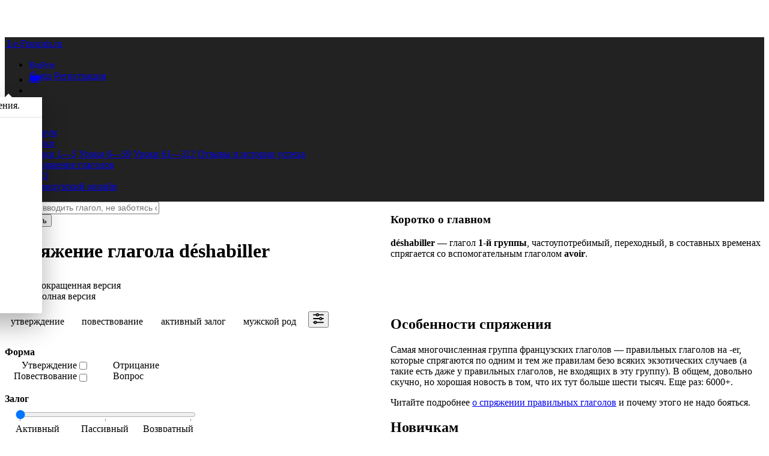

--- FILE ---
content_type: text/html; charset=utf-8
request_url: https://www.le-francais.ru/conjugaison/deshabiller/
body_size: 13582
content:






<!DOCTYPE html>
<!--[if lt IE 7]>      <html class="no-js lt-ie9 lt-ie8 lt-ie7"> <![endif]-->
<!--[if IE 7]>         <html class="no-js lt-ie9 lt-ie8"> <![endif]-->
<!--[if IE 8]>         <html class="no-js lt-ie9"> <![endif]-->
<!--[if gt IE 8]><!-->
<html class="no-js"> <!--<![endif]-->
<head>
    <!-- Google Tag Manager -->
    <script>(function (w, d, s, l, i) {
        w[l] = w[l] || [];
        w[l].push({
            'gtm.start':
                new Date().getTime(), event: 'gtm.js'
        });
        var f = d.getElementsByTagName(s)[0],
            j = d.createElement(s), dl = l != 'dataLayer' ? '&l=' + l : '';
        j.async = true;
        j.src =
            'https://www.googletagmanager.com/gtm.js?id=' + i + dl;
        f.parentNode.insertBefore(j, f);
    })(window, document, 'script', 'dataLayer', 'GTM-WC2Q4XT');</script>
    <!-- End Google Tag Manager -->


    <!-- Google Publisher Tag -->
    <script id="googleTagServicesScript" async="async" src="https://www.googletagservices.com/tag/js/gpt.js"></script>
    <!-- Google AdSense Script -->
    <script async src="https://pagead2.googlesyndication.com/pagead/js/adsbygoogle.js?client=ca-pub-8102560651335796"
     crossorigin="anonymous"></script>
    

    <meta charset="utf-8"/>
    <meta http-equiv="X-UA-Compatible" content="IE=edge"/>
    <title>Спряжение глагола déshabiller во французском языке.</title>

















    <meta name="description" content="Спряжение глагола déshabiller — в самой крутой спрягалке из всех здесь представленных: с озвучанием, комментариями и особенностями спряжения. Вам понравится! :)"/>
    <meta name="viewport" content="width=device-width, initial-scale=1"/>

    <link rel="apple-touch-icon" sizes="180x180" href="/apple-touch-icon.png">
    <link rel="icon" type="image/png" sizes="32x32" href="/favicon-32x32.png">
    <link rel="icon" type="image/png" sizes="194x194" href="/favicon-194x194.png">
    <link rel="icon" type="image/png" sizes="192x192" href="/android-chrome-192x192.png">
    <link rel="icon" type="image/png" sizes="16x16" href="/favicon-16x16.png">
    
    <link rel="manifest" href="/conjugaison/site.webmanifest">

    <link rel="mask-icon" href="/safari-pinned-tab.svg" color="#ed1c24">
    <meta name="msapplication-TileColor" content="#337ab7">
    <meta name="theme-color" content="#337ab7">



	<script src="/static/django_js_reverse/js/reverse.a1cd6ab3d205.js"></script>


    <script src="/static/components/js/jquery.12e87d2f3a4c.js"></script>
    <script src="/static/components/js/moment.57246fb66210.js"></script>
    <script src="/static/components/js/js.cookie.fa93e8894edb.js"></script>
    <script src="/static/js/csrf.min.642f0f7482ca.js"></script>
    <script src="https://cdnjs.cloudflare.com/ajax/libs/popper.js/1.11.0/umd/popper.min.js" integrity="sha384-b/U6ypiBEHpOf/4+1nzFpr53nxSS+GLCkfwBdFNTxtclqqenISfwAzpKaMNFNmj4" crossorigin="anonymous"></script>
    <script src="/static/components/js/bootstrap.1894cda22ea7.js" crossorigin="anonymous"></script>


	<link rel="stylesheet" href="https://cdnjs.cloudflare.com/ajax/libs/animate.css/3.7.0/animate.min.css">
    <link rel="stylesheet" href="/static/components/css/bootstrap.0dcd9a4727b6.css">
    <link rel="stylesheet" type="text/css" href="/static/lib/bootstrap-social/bootstrap-social.min.785e843a307d.css">

    

        <link rel="stylesheet" href="/static/lib/audio/audioplayer.min.9acb54e07fd2.css">

        <!-- Latest compiled and minified CSS -->


	    
	    <link rel="stylesheet" type="text/css" href="/static/css/le_francais.min.b4fcb0cc7410.css">
        <link rel="stylesheet" href="/static/components/css/font-awesome.a853baf94568.css">
	    <link rel="stylesheet" type="text/css" href="/static/lib/footable-bootstrap.v3.1.6/css/footable.bootstrap.min.c8e2730baeb7.css">
    
		
    <link rel="canonical" href="https://www.le-francais.ru/conjugaison/deshabiller/"/>

    

    <style>
        
        /* fluid with one column */
        .indicative.tenses-grid {
            display: grid;
        }
        @media (min-width: 366px){
        /* fluid with two columns */
            .indicative.tenses-grid {
                grid-template-columns: 1fr 1fr;
            }
            .tenses{
                padding-left: 9px !important;
            }
        }
        @media (min-width: 576px) {
            /* 540px */
        
            .indicative.tenses-grid {
                grid-template-columns: 1fr 1fr;
            }
            .indicative .tense-even {justify-self: start}
        
        }
        @media (min-width: 768px) {
            /* 720px */
        
            .indicative.tenses-grid {
                grid-template-columns: 1fr 1fr;
            }
            .indicative .tense-even {justify-self: start}
        
        }
        @media (min-width: 992px) {
            /* 480px */
        
            .indicative.tenses-grid {
                grid-template-columns: 1fr 1fr;
            }
            .indicative .tense-even {justify-self: start}
        

        }
        @media (min-width: 1200px) {
            /* 570px */
        
            .indicative.tenses-grid {
                grid-template-columns: 1fr 1fr;
            }
            .indicative .tense-even {justify-self: start}
        
        }
        
        /* fluid with one column */
        .subjunctive.tenses-grid {
            display: grid;
        }
        @media (min-width: 413px){
        /* fluid with two columns */
            .subjunctive.tenses-grid {
                grid-template-columns: 1fr 1fr;
            }
            .tenses{
                padding-left: 9px !important;
            }
        }
        @media (min-width: 576px) {
            /* 540px */
        
            .subjunctive.tenses-grid {
                grid-template-columns: 1fr 1fr;
            }
            .subjunctive .tense-even {justify-self: start}
        
        }
        @media (min-width: 768px) {
            /* 720px */
        
            .subjunctive.tenses-grid {
                grid-template-columns: 1fr 1fr;
            }
            .subjunctive .tense-even {justify-self: start}
        
        }
        @media (min-width: 992px) {
            /* 480px */
        
            .subjunctive.tenses-grid {
                grid-template-columns: 1fr 1fr;
            }
            .subjunctive .tense-even {justify-self: start}
        

        }
        @media (min-width: 1200px) {
            /* 570px */
        
            .subjunctive.tenses-grid {
                grid-template-columns: 1fr 1fr;
            }
            .subjunctive .tense-even {justify-self: start}
        
        }
        
        /* fluid with one column */
        .conditional.tenses-grid {
            display: grid;
        }
        @media (min-width: 329px){
        /* fluid with two columns */
            .conditional.tenses-grid {
                grid-template-columns: 1fr 1fr;
            }
            .tenses{
                padding-left: 9px !important;
            }
        }
        @media (min-width: 576px) {
            /* 540px */
        
            .conditional.tenses-grid {
                grid-template-columns: 1fr 1fr;
            }
            .conditional .tense-even {justify-self: start}
        
        }
        @media (min-width: 768px) {
            /* 720px */
        
            .conditional.tenses-grid {
                grid-template-columns: 1fr 1fr;
            }
            .conditional .tense-even {justify-self: start}
        
        }
        @media (min-width: 992px) {
            /* 480px */
        
            .conditional.tenses-grid {
                grid-template-columns: 1fr 1fr;
            }
            .conditional .tense-even {justify-self: start}
        

        }
        @media (min-width: 1200px) {
            /* 570px */
        
            .conditional.tenses-grid {
                grid-template-columns: 1fr 1fr;
            }
            .conditional .tense-even {justify-self: start}
        
        }
        
        /* fluid with one column */
        .imperative.tenses-grid {
            display: grid;
        }
        @media (min-width: 242px){
        /* fluid with two columns */
            .imperative.tenses-grid {
                grid-template-columns: 1fr 1fr;
            }
            .tenses{
                padding-left: 9px !important;
            }
        }
        @media (min-width: 576px) {
            /* 540px */
        
            .imperative.tenses-grid {
                grid-template-columns: 1fr 1fr;
            }
            .imperative .tense-even {justify-self: start}
        
        }
        @media (min-width: 768px) {
            /* 720px */
        
            .imperative.tenses-grid {
                grid-template-columns: 1fr 1fr;
            }
            .imperative .tense-even {justify-self: start}
        
        }
        @media (min-width: 992px) {
            /* 480px */
        
            .imperative.tenses-grid {
                grid-template-columns: 1fr 1fr;
            }
            .imperative .tense-even {justify-self: start}
        

        }
        @media (min-width: 1200px) {
            /* 570px */
        
            .imperative.tenses-grid {
                grid-template-columns: 1fr 1fr;
            }
            .imperative .tense-even {justify-self: start}
        
        }
        
        /* fluid with one column */
        .participle.tenses-grid {
            display: grid;
        }
        @media (min-width: 240px){
        /* fluid with two columns */
            .participle.tenses-grid {
                grid-template-columns: 1fr 1fr;
            }
            .tenses{
                padding-left: 9px !important;
            }
        }
        @media (min-width: 576px) {
            /* 540px */
        
            .participle.tenses-grid {
                grid-template-columns: 1fr 1fr;
            }
            .participle .tense-even {justify-self: start}
        
        }
        @media (min-width: 768px) {
            /* 720px */
        
            .participle.tenses-grid {
                grid-template-columns: 1fr 1fr;
            }
            .participle .tense-even {justify-self: start}
        
        }
        @media (min-width: 992px) {
            /* 480px */
        
            .participle.tenses-grid {
                grid-template-columns: 1fr 1fr;
            }
            .participle .tense-even {justify-self: start}
        

        }
        @media (min-width: 1200px) {
            /* 570px */
        
            .participle.tenses-grid {
                grid-template-columns: 1fr 1fr;
            }
            .participle .tense-even {justify-self: start}
        
        }
        
        /* fluid with one column */
        .infinitive.tenses-grid {
            display: grid;
        }
        @media (min-width: 233px){
        /* fluid with two columns */
            .infinitive.tenses-grid {
                grid-template-columns: 1fr 1fr;
            }
            .tenses{
                padding-left: 9px !important;
            }
        }
        @media (min-width: 576px) {
            /* 540px */
        
            .infinitive.tenses-grid {
                grid-template-columns: 1fr 1fr;
            }
            .infinitive .tense-even {justify-self: start}
        
        }
        @media (min-width: 768px) {
            /* 720px */
        
            .infinitive.tenses-grid {
                grid-template-columns: 1fr 1fr;
            }
            .infinitive .tense-even {justify-self: start}
        
        }
        @media (min-width: 992px) {
            /* 480px */
        
            .infinitive.tenses-grid {
                grid-template-columns: 1fr 1fr;
            }
            .infinitive .tense-even {justify-self: start}
        

        }
        @media (min-width: 1200px) {
            /* 570px */
        
            .infinitive.tenses-grid {
                grid-template-columns: 1fr 1fr;
            }
            .infinitive .tense-even {justify-self: start}
        
        }
        
        /* fluid with one column */
        .gerund.tenses-grid {
            display: grid;
        }
        @media (min-width: 265px){
        /* fluid with two columns */
            .gerund.tenses-grid {
                grid-template-columns: 1fr 1fr;
            }
            .tenses{
                padding-left: 9px !important;
            }
        }
        @media (min-width: 576px) {
            /* 540px */
        
            .gerund.tenses-grid {
                grid-template-columns: 1fr 1fr;
            }
            .gerund .tense-even {justify-self: start}
        
        }
        @media (min-width: 768px) {
            /* 720px */
        
            .gerund.tenses-grid {
                grid-template-columns: 1fr 1fr;
            }
            .gerund .tense-even {justify-self: start}
        
        }
        @media (min-width: 992px) {
            /* 480px */
        
            .gerund.tenses-grid {
                grid-template-columns: 1fr 1fr;
            }
            .gerund .tense-even {justify-self: start}
        

        }
        @media (min-width: 1200px) {
            /* 570px */
        
            .gerund.tenses-grid {
                grid-template-columns: 1fr 1fr;
            }
            .gerund .tense-even {justify-self: start}
        
        }
        
    </style>


    
        
    

    
    <link rel="stylesheet" href="/static/lib/jquery-ui-1.12.1.custom/jquery-ui.min.563ea3610db4.css">
    <script src="/static/lib/jquery-ui-1.12.1.custom/jquery-ui.min.56c12ac50d20.js"></script>
    <script src="/static/conjugation/js/conjugation.4e9902974e3e.js"></script>
    <link rel="stylesheet" href="/static/conjugation/css/conjugation.min.14fab6e5645a.css">


    
    
        <script async src="https://securepubads.g.doubleclick.net/tag/js/gpt.js"></script>
        

    <script>
  window.googletag = window.googletag || {cmd: []};
  googletag.cmd.push(function() {
    googletag.defineSlot('/22823653324/conjugations_sidebar_top', [336, 280], 'div-gpt-ad-1672076974904-0').addService(googletag.pubads());
    googletag.pubads().enableSingleRequest();
    googletag.enableServices();
  });
</script>

        

    <script>
  window.googletag = window.googletag || {cmd: []};
  googletag.cmd.push(function() {
    googletag.defineSlot('/22823653324/conjugations_sidebar_top/conjugations_sidebar_middle', [[320, 100], [468, 60]], 'div-gpt-ad-1672077578891-0').addService(googletag.pubads());
    googletag.pubads().enableSingleRequest();
    googletag.enableServices();
  });
</script>

        

    <script>
  window.googletag = window.googletag || {cmd: []};
  googletag.cmd.push(function() {
    googletag.defineSlot('/22823653324/conjugations_sidebar_top/conjugations_table_sidebar_bottom', [300, 600], 'div-gpt-ad-1672078125229-0').addService(googletag.pubads());
    googletag.pubads().enableSingleRequest();
    googletag.enableServices();
  });
</script>

        

    <script>
  window.googletag = window.googletag || {cmd: []};
  googletag.cmd.push(function() {
    googletag.defineSlot('/22823653324/conjugations_sidebar_top/conjugations_mobile_top', [320, 50], 'div-gpt-ad-1672078476818-0').addService(googletag.pubads());
    googletag.pubads().enableSingleRequest();
    googletag.enableServices();
  });
</script>

        

    <script>
  window.googletag = window.googletag || {cmd: []};
  googletag.cmd.push(function() {
    googletag.defineSlot('/22823653324/conjugations_sidebar_top/conjugations_mobile_spoiler', [[250, 250], [320, 50]], 'div-gpt-ad-1672079429820-0').addService(googletag.pubads());
    googletag.pubads().enableSingleRequest();
    googletag.enableServices();
  });
</script>

        

    <script>
  window.googletag = window.googletag || {cmd: []};
  googletag.cmd.push(function() {
    googletag.defineSlot('/22823653324/conjugations_sidebar_top/conjugations_mobile_bottom', [[320, 50], [300, 100], [300, 250]], 'div-gpt-ad-1672079435765-0').addService(googletag.pubads());
    googletag.pubads().enableSingleRequest();
    googletag.enableServices();
  });
</script>

    


    
        <script async type="text/javascript" src="/static/js/le_francais.min.2895b979440a.js"></script>
        <script type="text/javascript" src="/static/random.min.bc9d6a0ba473.js"></script>
    
</head>

<body class="body" data-spy="scroll" data-target="#myScrollspy" data-offset="15">
<!-- Google Tag Manager (noscript) -->
<noscript>
    <iframe src="https://www.googletagmanager.com/ns.html?id=GTM-WC2Q4XT"
            height="0" width="0" style="display:none;visibility:hidden"></iframe>
</noscript>
<!-- End Google Tag Manager (noscript) -->



    
    



<nav class="navbar fixed-top navbar-dark navbar-expand-lg" id="topMenu" style="background-color: #222;">
    <div class="container">

        <a class="navbar-brand" href="/"><span style="font-size: 18px"><i
                class="fa fa-home fa-3" aria-hidden="true"></i></span><span
                class="d-none d-xl-inline">&nbsp;Le-Francais.ru</span></a>

        <div class="d-flex flex-row order-2 order-lg-3">
            <ul class="navbar-nav flex-row" style="align-items: center">
                
                    <li class="nav-item dropdown" style="top: -1px;">
                        <a href="/accounts/login/?next=/conjugaison/deshabiller/"
                           class="nav-link dropdown-toggle px-2 px-lg-2"
                           id="loginDropdown"
                           role="button"
                           data-toggle="dropdown"
                           data-display="static"
                           aria-expanded="false"
                           aria-haspopup="true">
                            <span class="username d-none d-sm-inline">Войти</span><i style="vertical-align: middle"
                                class="fa fa-user d-sm-none"></i>
                            <b class="caret"></b>
                        </a>
                        <div class="dropdown-menu"
                             aria-labelledby="loginDropdown"
                             style="position: absolute">
                            <a class="dropdown-item"
                               href="/accounts/login/?next=/conjugaison/deshabiller/">Login</a>
                            <a class="dropdown-item"
                               href="/accounts/signup/?next=/conjugaison/deshabiller/">Регистрация</a>
                        </div>
                    </li>
                







                <li class="nav-item">
                    <a class="nav-link coffee-icon swg px-2 px-lg-2"
                       href="/payments/?next=/conjugaison/deshabiller/&success_modal=success-payment-modal&fail_modal=fail-payment-modal&s_t=0"
                    >
                        
                            <svg color="9D9D9D" version="1.1" id="Layer_1" xmlns="http://www.w3.org/2000/svg" xmlns:xlink="http://www.w3.org/1999/xlink" x="0px" y="0px"
	 viewBox="0 0 35.2 34.5" style="enable-background:new 0 0 35.2 34.5;" xml:space="preserve">
<style type="text/css">
	.st0{fill:currentColor;}
</style>
<path class="st0" d="M32,33.2c0,0.7-0.6,1.3-1.3,1.3H1.3c-0.7,0-1.3-0.6-1.3-1.3s0.6-1.3,1.3-1.3h29.3C31.4,31.8,32,32.4,32,33.2z
	 M35.1,19.1l-3.2,7.2c-0.2,0.5-0.7,0.8-1.2,0.8l-2,0.1c-1.1,0-2.1,0.3-2.1,0.6c-0.1,0.3-0.1,1.3-0.7,1.9c-0.4,0.4-0.9,0.6-1.4,0.6
	H8.2c-0.6,0-1.1-0.2-1.4-0.6C6.2,29,6,27.3,5.6,26.3L2.8,17c-0.3-1.1-0.6-2.7,0-3.3c0.4-0.4,0.9-0.6,1.4-0.6h23.5
	c0.5,0,1,0.2,1.4,0.6c0.6,0.6,0.6,1.5,0.5,1.6c0,0.1,0.8,0.5,1.8,0.9l2.8,1.1c0.3,0.1,0.6,0.4,0.8,0.7
	C35.2,18.3,35.2,18.7,35.1,19.1z M30.5,18.7c-0.9-0.3-1.8,0.3-2,1.3l-0.6,2.5c-0.3,1.1,0,1.9,0.7,1.9s1.6-0.8,2-1.9l0.7-1.5
	C31.7,20.1,31.4,19,30.5,18.7z M12.6,11.2c0.4-0.4,0.4-1,0.1-1.4c-0.1-0.2-0.6-0.8,0.1-1.7c0.8-1.2,1.5-3.5,1-5.4
	c-0.3-1.2-0.9-2-1.9-2.6c-0.5-0.3-1.1-0.1-1.4,0.4c-0.2,0.5,0,1.1,0.5,1.4c0.4,0.2,0.7,0.7,0.9,1.3c0.3,1.3-0.1,3-0.7,3.8
	c-1.3,1.9-0.5,3.6,0.1,4.2c0.2,0.2,0.5,0.3,0.7,0.3S12.4,11.4,12.6,11.2z M18.9,11.2c0.4-0.4,0.4-1,0.1-1.4
	c-0.1-0.2-0.6-0.8,0.1-1.7c0.8-1.2,1.5-3.5,1-5.4c-0.3-1.2-0.9-2-1.9-2.6c-0.5-0.3-1.1-0.1-1.4,0.4s-0.1,1.1,0.4,1.4
	c0.4,0.2,0.7,0.7,0.9,1.3c0.3,1.3-0.1,3-0.7,3.8c-1.3,1.9-0.5,3.6,0.1,4.2c0.2,0.2,0.5,0.3,0.7,0.3C18.5,11.5,18.7,11.4,18.9,11.2z"
	/>
<text transform="matrix(1 0 0 1 0 49.505)" style="display:none;enable-background:new    ; font-family:'Arial-BoldMT'; font-size:5px;">Created by HLD</text>
<text transform="matrix(1 0 0 1 0 54.505)" style="display:none;enable-background:new    ; font-family:'Arial-BoldMT'; font-size:5px;">from the Noun Project</text>
</svg>

                    </a>
                </li>
                
<li class="nav-item dropdown notify-dropdown float-right" title="Уведомления">
    <a href="#"
       class="nav-link px-2 px-lg-2"
       data-toggle="dropdown"
       role="button"
       aria-haspopup="true"
       aria-expanded="true">
        <i class="fas fa-bell notify-icon"></i>
        <span class="notify-badge" id="notify-badge-nav"
              style="display: none" >0</span>
    </a>
    <div class="dropdown-menu notify-drop" style="position: absolute">
        
<div class="drop-content container">
    
        <div class="col-12  notify-drop-title">
            <a href="/accounts/login?next=">Авторизуйтесь</a>, чтобы увидеть уведомления.
        </div>
    
    <link type="text/css" rel="stylesheet"
          href="/static/notifications/css/notifications.min.aea0cdb757cb.css">
    
</div>

    </div>
</li>

            </ul>

            <button class="navbar-toggler" type="button" data-toggle="collapse"
                    data-target="#navbarNavDropdown"
                    aria-controls="navbarNavDropdown" aria-expanded="false"
                    aria-label="Toggle navigation">
                <span class="navbar-toggler-icon"></span>
            </button>
        </div>


        <div class="collapse navbar-collapse order-3 order-lg-2"
             id="navbarNavDropdown">
            <ul class="navbar-nav">
                <li class="nav-item">
                    <a class="nav-link"
                       href="/forum/">Форум</a>
                </li>
                <li class="nav-item dropdown">
                    <a class="nav-link dropdown-toggle"
                       id="navbarDropdownLessonsLink" role="button"
                       data-toggle="dropdown" aria-haspopup="true"
                       aria-expanded="false" href="#">Уроки</a>
                    <div class="dropdown-menu"
                         aria-labelledby="navbarDropdownLessonsLink">
                        <a class="dropdown-item" href="/lecons/prononciation/">Уроки
                            1—5</a>
                        <a class="dropdown-item" href="/lecons_a1/lecon-6/">Уроки
                            6—59</a>
                        <a class="dropdown-item"
                           href="/lecons_b2/season_1/lecon-61/">Уроки
                            61—312</a>
                        <a class="dropdown-item"
                           href="/reussites/">Отзывы и истории успеха</a>
                    </div>
                </li>
                <li class="nav-item">
                    <a class="nav-link active" href="/conjugaison/">Спряжение
                        глаголов</a>
                </li>
                <li class="nav-item">
                    <a class="nav-link" href="/faq/">FAQ</a>
                </li>
                <li class="nav-item">
                    <a class="nav-link" href="/ecoles-francais/ecoles-review/">Французский
                        онлайн</a>
                </li>
            </ul>
        </div>

    </div></nav>


<div class="_content">
    
	

    <div class="container conj-container pt-3">
        <div class="conj-table">
            <div class="top_mobile">
                


    <!-- /22823653324/conjugations_sidebar_top/conjugations_mobile_top -->
<div id='div-gpt-ad-1672078476818-0' style='min-width: 320px; min-height: 50px;'>
  <script>
    googletag.cmd.push(function() { googletag.display('div-gpt-ad-1672078476818-0'); });
  </script>
</div>



            </div>
            <div class="search_form">
                
<form id="search" action="/conjugaison/search/" method="get">
	<div class="input-group input-group-lg">
		<input onkeyup="return forceLower(this);"
		       placeholder="Начните вводить глагол, не заботясь о диакритике и раскладке"
		       name="q"
		       type="text"
		       id="search-verb"
		       size="30"
		       class="form-control">
		<div class="input-group-append input-group-btn-lg">
			<input name="submit"
			       type="submit"
			       id="search-submit"
			       class="btn btn-outline-primary"
			       value="Спрягнуть">
		</div>
	</div>
</form>

            </div>
            <div class="title">
                <h1>Спряжение глагола <span style="white-space: nowrap"><span class="text-danger text-uppercase">déshabiller</span><a class="link-play-pause" style="cursor: pointer; margin: -2px 0;">&nbsp;<span style="height: 31px" data-toggle="tooltip" data-placement="top" title="Послушать" class="fa play-pause-icon" aria-hidden="true" data-key="deshabiller_infinitive_present_m_False_False_False_False_False_None" data-mood="infinitive" data-tense="present"></span></a></span>
</h1>
            </div>
            <div class="regle_mobile border pt-2 pl-2 pr-2 pb-2 mb-3"
                 style="width: 100%; border-radius:20px; border-color: #337ab74d!important;">
                

            <button type="button" class="btn btn-light d-flex text-body bg-white border-0 pb-0 pt-0 pl-0 pr-0"
                    id="regleShowButton" data-toggle="collapse" style="width: 100%"
                    data-target="#regleContent" aria-expanded="false"
                    aria-controls="regleContent"><span class="h5 mb-0"><span><i
                    style="align-self: center" id="regleShowButtonArrow"
                    class="fa fa-chevron-right"></i></span>&nbsp;<span>Особенности спряжения</span></span></button>


    <div id="regleContent" class="collapse" aria-expanded="false">
        <h3>Коротко о главном</h3>
<p><b>déshabiller</b> — глагол <b>1-й группы</b>, частоупотребимый, переходный, в составных временах спрягается со вспомогательным глаголом <b>avoir</b>.</p>

        <div class="middle_spoiler">
            


    <!-- /22823653324/conjugations_sidebar_top/conjugations_mobile_spoiler -->
<div id='div-gpt-ad-1672079429820-0' style='min-width: 250px; min-height: 50px;'>
  <script>
    googletag.cmd.push(function() { googletag.display('div-gpt-ad-1672079429820-0'); });
  </script>
</div>



        </div>
        <h3>Особенности спряжения</h3>
        <p>Самая многочисленная группа французских глаголов — правильных глаголов на -er, которые спрягаются по одним и тем же правилам безо всяких экзотических случаев (а такие есть даже у правильных глаголов, не входящих в эту группу).  В общем, довольно скучно, но хорошая новость в том, что их тут больше шести тысяч. Еще раз: 6000+.</p><p>Читайте подробнее <a href="/lecons/lecon-2/#conjugaison_des_verbes_réguliers">о спряжении правильных глаголов</a> и почему этого не надо бояться.</p>
        <div class="middle_mobile"></div>
    </div>
    <script>
        let $regleShowButtonArrow = $('#regleShowButtonArrow');
        let $regleContent = $('#regleContent')
        $regleContent.on('show.bs.collapse hide.bs.collapse', function () {
            $regleShowButtonArrow.toggleClass('fa-chevron-right').toggleClass('fa-chevron-down')
        })
    </script>


            </div>
            <div class="tabs">
                <ul class="nav nav-tabs conjugation-tabs mb-0">
                    <li class="nav-item active" id="less_tab">
                        <a style="cursor: pointer"
                           class="nav-link noselect text-dark"
                           onclick="see_less()">Сокращенная версия</a>
                    </li>
                    <li class="nav-item" id="more_tab">
                        <a style="cursor: pointer"
                           class="nav-link noselect text-dark"
                           onclick="see_more()">Полная версия</a>
                    </li>
                </ul>
            </div>

            <div class="switches">
                
                <div id="switchesRow" class="row mb-0 mt-2">
                    <div class="col-12" id="switchesCol">
                        


    <span title="Изменить" data-toggle="collapse" href="#hiddenSwitches"
          class="badge badge-pill badge-primary text-primary bg-white border border-primary mr-lg-2 badge-switches">утверждение</span>
    <span title="Изменить" data-toggle="collapse" href="#hiddenSwitches"
          class="badge badge-pill badge-primary text-primary bg-white border border-primary mr-lg-2 badge-switches">повествование</span>
    <span title="Изменить" data-toggle="collapse" href="#hiddenSwitches"
          class="badge badge-pill badge-primary text-primary bg-white border border-primary mr-lg-2 badge-switches">активный залог</span>
    <span title="Изменить" data-toggle="collapse" href="#hiddenSwitches"
          class="badge badge-pill badge-primary text-primary bg-white border border-primary mr-lg-2 badge-switches">мужской род</span>
<button class="btn btn-sm btn-link ml-0 pr-1 pl-1" id="settingsButton"
        role="button" aria-expanded="true" title="Изменить"
        data-toggle="collapse" href="#hiddenSwitches"><svg id="Layer_1" data-name="Layer 1" xmlns="http://www.w3.org/2000/svg" viewBox="0 0 215 215"><defs><style>.cls-1{fill:gray;}</style></defs><path class="cls-1" d="M203.87,96.41h-21.1a32.12,32.12,0,0,0-60.14,0h-112a10.87,10.87,0,0,0,0,21.73H122.31a32.2,32.2,0,0,0,60.9,0h20.66a10.73,10.73,0,0,0,10.86-10.87A10.86,10.86,0,0,0,203.87,96.41Zm-51.15,22.18A10.69,10.69,0,0,1,142,109.5a11.53,11.53,0,0,0,.3-2.23,11.29,11.29,0,0,0-.18-1.94,10.85,10.85,0,0,1,21.31.69,10.36,10.36,0,0,0-.08,1.25,10.81,10.81,0,0,0,.15,1.73A10.7,10.7,0,0,1,152.72,118.59Z"/><path class="cls-1" d="M10.59,43h47.1a32.23,32.23,0,0,0,60.79,0h85.39a10.72,10.72,0,0,0,10.86-10.86,10.87,10.87,0,0,0-10.86-10.87H118.45A32.3,32.3,0,0,0,88.22,0,32.72,32.72,0,0,0,57.86,21.27H10.59a10.87,10.87,0,0,0,0,21.73ZM88.22,21.5A10.87,10.87,0,0,1,99,30.74a10.74,10.74,0,0,0-.09,1.4,10.47,10.47,0,0,0,.13,1.6,10.88,10.88,0,0,1-10.77,9.49,10.69,10.69,0,0,1-10.67-8.79,10.26,10.26,0,0,0,.26-2.3,11.05,11.05,0,0,0-.21-2.09A10.89,10.89,0,0,1,88.22,21.5Z"/><path class="cls-1" d="M203.87,172H75.64A32.25,32.25,0,0,0,15,172h-4.4A10.54,10.54,0,0,0-.27,182.64,10.86,10.86,0,0,0,10.59,193.5h4.3A32.09,32.09,0,0,0,45.22,215a32.42,32.42,0,0,0,30.53-21.5H203.87a10.54,10.54,0,0,0,10.86-10.64A10.86,10.86,0,0,0,203.87,172ZM45.22,193.73a10.62,10.62,0,0,1-10.53-9.38,10.33,10.33,0,0,0,.12-1.49,10.59,10.59,0,0,0-.12-1.5A10.62,10.62,0,0,1,45.22,172a10.87,10.87,0,0,1,0,21.73Z"/></svg>
</button>

<div class="collapse" id="hiddenSwitches">
    <div class="card card-body card-switches">
        <form action="/conjugaison/deshabiller/" method="post" id="switchesForm">
            <input type='hidden' name='csrfmiddlewaretoken' value='WBclmx2ZveuhNa3RY6vdMjF0muzZOre97lwEKgrV0wNK8NBWQXSbuCIYdM1WU6VL' />

            <div class="switches-name switches-name-form">Форма</div>
            <div class="switches-container">
                <div class="left-labels">
                    <div class="left-label">
                        Утверждение
                    </div>
                    <div class="left-label">
                        Повествование
                    </div>
                </div>
                <div class="input-labels">
                    <div class="custom-control custom-switch verb-switch-container input-label-container">
                        <input type="checkbox" class="custom-control-input"
                               id="id_negative"
                               
                               name="negative"><label
                            class="custom-control-label switch-input-label"
                            for="id_negative"></label>
                    </div>
                    <div class="custom-control custom-switch verb-switch-container input-label-container">
                        <input type="checkbox" class="custom-control-input"
                               id="id_question"
                               
                               name="question"><label
                            class="custom-control-label switch-input-label"
                            for="id_question"></label>
                    </div>
                </div>
                <div class="right-labels">
                    <div class="right-label">
                        Отрицание
                    </div>
                    <div class="right-label">
                        Вопрос
                    </div>
                    <div></div>
                </div>
            </div>

            <div class="voice-range-name">Залог</div>
            <div class="voice-range"><input class="custom-range"
                                            id="id_voice"
                                            value="0"
                                            name="voice"
                                            type="range" min="0" max="2"
                                            step="1" list="num"/>
                <datalist id="num">
                    <option  value="0" label="Активный" style="text-align: left">
                    <option value="1" label="Пассивный"
                            
                            style="text-align: center">
                    <option value="2" label="Возвратный"
                            
                            style="text-align: right">
                </datalist>
            </div>
            <div style="display: none"
                 class="pronoun custom-control custom-checkbox"
                 id="pronounCheckbox">
                <input class="custom-control-input" type="checkbox"
                       id="id_pronoun"
                       name="pronoun"
                        > <label class="custom-control-label"
                                                  id="pronon-label"
                                                  for="id_pronoun">s'en déshabiller</label>
            </div>
            <div class="switches-name">Род</div>
            <div class="switches-container">
                <div class="left-labels">
                    <div class="left-label">
                        Мужской
                    </div>
                </div>
                <div class="input-labels">
                    <div class="custom-control custom-switch input-label-container verb-switch-container">
                        <input type="checkbox" class="custom-control-input"
                               id="id_feminine"
                               
                               name="feminine"><label
                            class="custom-control-label switch-input-label"
                            for="id_feminine"></label>
                    </div>
                </div>
                <div class="right-labels">
                    <div class="right-label">
                        Женский
                    </div>
                </div>
            </div>
            <div class="switches-submit-container">
                <input type="submit" class="btn btn-primary" value="Применить">
            </div>
        </form>
    </div>
</div>

                    </div>
                </div>
            </div>
            <div class="table">
                
                    <div class="row mood_name" id="indicative" data-max-length="">
    <div class="col-12">
        <div><h2>
            Indicatif<a class="anchorjs-link " aria-label="Anchor" data-anchorjs-icon="#" href="#indicative" style="padding-left: 0.375em;"></a> </h2></div>
    </div>
</div>
<div class="row">
    <div class="col-12  pr-0 tenses">
        <div class="tenses-grid indicative">
            <div class="tense block present tense-odd"
                    >
                <div class="tense_name"><h5 style="width: 158px;">PRÉSENT
    <a class="link-play-pause"
                                  style="cursor: pointer; margin: -2px 0;"><span
            style="height: 19px" data-toggle="tooltip"
            data-placement="top" title="Послушать"
            class="fa play-pause-icon" aria-hidden="true"
            data-key="deshabiller_indicative_present_m_False_False_False_False_False_None"
            data-mood="indicative"
            data-tense="present"></span></a></h5></div>
<p class="person" style="width: 158px;">
    <span data-length="13" class="part_0">je </span><r class="tab-content"><r class="tab-pane fade show active form0">déshabill<b>e</b></r></r><br>

    <span data-length="14" class="part_0">tu </span><r class="tab-content"><r class="tab-pane fade show active form0">déshabill<b>es</b></r></r><br>

    <span data-length="13" class="part_0">il </span><r class="tab-content"><r class="tab-pane fade show active form0">déshabill<b>e</b></r></r><br>

    <span data-length="17" class="part_0">nous </span><r class="tab-content"><r class="tab-pane fade show active form0">déshabill<b>ons</b></r></r><br>

    <span data-length="16" class="part_0">vous </span><r class="tab-content"><r class="tab-pane fade show active form0">déshabill<b>ez</b></r></r><br>

    <span data-length="16" class="part_0">ils </span><r class="tab-content"><r class="tab-pane fade show active form0">déshabill<b>ent</b></r></r><br>
</p>
</div>
        
            <div class="tense block composé-past tense-even"
                    >
                <div class="tense_name"><h5 style="width: 199px;">PASSÉ COMPOSÉ
    <a class="link-play-pause"
                                  style="cursor: pointer; margin: -2px 0;"><span
            style="height: 19px" data-toggle="tooltip"
            data-placement="top" title="Послушать"
            class="fa play-pause-icon" aria-hidden="true"
            data-key="deshabiller_indicative_composé-past_m_False_False_False_False_False_None"
            data-mood="indicative"
            data-tense="composé-past"></span></a></h5></div>
<p class="person" style="width: 199px;">
    <span data-length="15" class="part_0">j'ai </span><r class="tab-content"><r class="tab-pane fade show active form0">déshabill<b>é</b></r></r><br>

    <span data-length="16" class="part_0">tu as </span><r class="tab-content"><r class="tab-pane fade show active form0">déshabill<b>é</b></r></r><br>

    <span data-length="15" class="part_0">il a </span><r class="tab-content"><r class="tab-pane fade show active form0">déshabill<b>é</b></r></r><br>

    <span data-length="21" class="part_0">nous avons </span><r class="tab-content"><r class="tab-pane fade show active form0">déshabill<b>é</b></r></r><br>

    <span data-length="20" class="part_0">vous avez </span><r class="tab-content"><r class="tab-pane fade show active form0">déshabill<b>é</b></r></r><br>

    <span data-length="18" class="part_0">ils ont </span><r class="tab-content"><r class="tab-pane fade show active form0">déshabill<b>é</b></r></r><br>
</p>
</div>
        
            <div class="tense block imperfect tense-odd"
                    >
                <div class="tense_name"><h5 style="width: 158px;">IMPARFAIT
    <a class="link-play-pause"
                                  style="cursor: pointer; margin: -2px 0;"><span
            style="height: 19px" data-toggle="tooltip"
            data-placement="top" title="Послушать"
            class="fa play-pause-icon" aria-hidden="true"
            data-key="deshabiller_indicative_imperfect_m_False_False_False_False_False_None"
            data-mood="indicative"
            data-tense="imperfect"></span></a></h5></div>
<p class="person" style="width: 158px;">
    <span data-length="15" class="part_0">je </span><r class="tab-content"><r class="tab-pane fade show active form0">déshabill<b>ais</b></r></r><br>

    <span data-length="15" class="part_0">tu </span><r class="tab-content"><r class="tab-pane fade show active form0">déshabill<b>ais</b></r></r><br>

    <span data-length="15" class="part_0">il </span><r class="tab-content"><r class="tab-pane fade show active form0">déshabill<b>ait</b></r></r><br>

    <span data-length="18" class="part_0">nous </span><r class="tab-content"><r class="tab-pane fade show active form0">déshabill<b>ions</b></r></r><br>

    <span data-length="17" class="part_0">vous </span><r class="tab-content"><r class="tab-pane fade show active form0">déshabill<b>iez</b></r></r><br>

    <span data-length="18" class="part_0">ils </span><r class="tab-content"><r class="tab-pane fade show active form0">déshabill<b>aient</b></r></r><br>
</p>
</div>
        
            <div class="tense block pluperfect tense-even"
                    >
                <div class="tense_name"><h5 style="width: 199px;">PLUS QUE PARFAIT
    <a class="link-play-pause"
                                  style="cursor: pointer; margin: -2px 0;"><span
            style="height: 19px" data-toggle="tooltip"
            data-placement="top" title="Послушать"
            class="fa play-pause-icon" aria-hidden="true"
            data-key="deshabiller_indicative_pluperfect_m_False_False_False_False_False_None"
            data-mood="indicative"
            data-tense="pluperfect"></span></a></h5></div>
<p class="person" style="width: 199px;">
    <span data-length="18" class="part_0">j'avais </span><r class="tab-content"><r class="tab-pane fade show active form0">déshabill<b>é</b></r></r><br>

    <span data-length="19" class="part_0">tu avais </span><r class="tab-content"><r class="tab-pane fade show active form0">déshabill<b>é</b></r></r><br>

    <span data-length="19" class="part_0">il avait </span><r class="tab-content"><r class="tab-pane fade show active form0">déshabill<b>é</b></r></r><br>

    <span data-length="22" class="part_0">nous avions </span><r class="tab-content"><r class="tab-pane fade show active form0">déshabill<b>é</b></r></r><br>

    <span data-length="21" class="part_0">vous aviez </span><r class="tab-content"><r class="tab-pane fade show active form0">déshabill<b>é</b></r></r><br>

    <span data-length="22" class="part_0">ils avaient </span><r class="tab-content"><r class="tab-pane fade show active form0">déshabill<b>é</b></r></r><br>
</p>
</div>
        
            <div class="tense block in_short_list simple-past tense-odd"
                    
                 style="display: none">
                <div class="tense_name"><h5 style="width: 158px;">PASSÉ SIMPLE
    <a class="link-play-pause"
                                  style="cursor: pointer; margin: -2px 0;"><span
            style="height: 19px" data-toggle="tooltip"
            data-placement="top" title="Послушать"
            class="fa play-pause-icon" aria-hidden="true"
            data-key="deshabiller_indicative_simple-past_m_False_False_False_False_False_None"
            data-mood="indicative"
            data-tense="simple-past"></span></a></h5></div>
<p class="person" style="width: 158px;">
    <span data-length="14" class="part_0">je </span><r class="tab-content"><r class="tab-pane fade show active form0">déshabill<b>ai</b></r></r><br>

    <span data-length="14" class="part_0">tu </span><r class="tab-content"><r class="tab-pane fade show active form0">déshabill<b>as</b></r></r><br>

    <span data-length="13" class="part_0">il </span><r class="tab-content"><r class="tab-pane fade show active form0">déshabill<b>a</b></r></r><br>

    <span data-length="18" class="part_0">nous </span><r class="tab-content"><r class="tab-pane fade show active form0">déshabill<b>âmes</b></r></r><br>

    <span data-length="18" class="part_0">vous </span><r class="tab-content"><r class="tab-pane fade show active form0">déshabill<b>âtes</b></r></r><br>

    <span data-length="18" class="part_0">ils </span><r class="tab-content"><r class="tab-pane fade show active form0">déshabill<b>èrent</b></r></r><br>
</p>
</div>
        
            <div class="tense block in_short_list antérieur-past tense-even"
                    
                 style="display: none">
                <div class="tense_name"><h5 style="width: 199px;">PASSÉ ANTÉRIEUR
    <a class="link-play-pause"
                                  style="cursor: pointer; margin: -2px 0;"><span
            style="height: 19px" data-toggle="tooltip"
            data-placement="top" title="Послушать"
            class="fa play-pause-icon" aria-hidden="true"
            data-key="deshabiller_indicative_antérieur-past_m_False_False_False_False_False_None"
            data-mood="indicative"
            data-tense="antérieur-past"></span></a></h5></div>
<p class="person" style="width: 199px;">
    <span data-length="16" class="part_0">j'eus </span><r class="tab-content"><r class="tab-pane fade show active form0">déshabill<b>é</b></r></r><br>

    <span data-length="17" class="part_0">tu eus </span><r class="tab-content"><r class="tab-pane fade show active form0">déshabill<b>é</b></r></r><br>

    <span data-length="17" class="part_0">il eut </span><r class="tab-content"><r class="tab-pane fade show active form0">déshabill<b>é</b></r></r><br>

    <span data-length="21" class="part_0">nous eûmes </span><r class="tab-content"><r class="tab-pane fade show active form0">déshabill<b>é</b></r></r><br>

    <span data-length="21" class="part_0">vous eûtes </span><r class="tab-content"><r class="tab-pane fade show active form0">déshabill<b>é</b></r></r><br>

    <span data-length="21" class="part_0">ils eurent </span><r class="tab-content"><r class="tab-pane fade show active form0">déshabill<b>é</b></r></r><br>
</p>
</div>
        
            <div class="tense block future tense-odd"
                    >
                <div class="tense_name"><h5 style="width: 158px;">FUTUR SIMPLE
    <a class="link-play-pause"
                                  style="cursor: pointer; margin: -2px 0;"><span
            style="height: 19px" data-toggle="tooltip"
            data-placement="top" title="Послушать"
            class="fa play-pause-icon" aria-hidden="true"
            data-key="deshabiller_indicative_future_m_False_False_False_False_False_None"
            data-mood="indicative"
            data-tense="future"></span></a></h5></div>
<p class="person" style="width: 158px;">
    <span data-length="16" class="part_0">je </span><r class="tab-content"><r class="tab-pane fade show active form0">déshabiller<b>ai</b></r></r><br>

    <span data-length="16" class="part_0">tu </span><r class="tab-content"><r class="tab-pane fade show active form0">déshabiller<b>as</b></r></r><br>

    <span data-length="15" class="part_0">il </span><r class="tab-content"><r class="tab-pane fade show active form0">déshabiller<b>a</b></r></r><br>

    <span data-length="19" class="part_0">nous </span><r class="tab-content"><r class="tab-pane fade show active form0">déshabiller<b>ons</b></r></r><br>

    <span data-length="18" class="part_0">vous </span><r class="tab-content"><r class="tab-pane fade show active form0">déshabiller<b>ez</b></r></r><br>

    <span data-length="18" class="part_0">ils </span><r class="tab-content"><r class="tab-pane fade show active form0">déshabiller<b>ont</b></r></r><br>
</p>
</div>
        
            <div class="tense block antérieur-future tense-even"
                    >
                <div class="tense_name"><h5 style="width: 199px;">FUTUR ANTÉRIEUR
    <a class="link-play-pause"
                                  style="cursor: pointer; margin: -2px 0;"><span
            style="height: 19px" data-toggle="tooltip"
            data-placement="top" title="Послушать"
            class="fa play-pause-icon" aria-hidden="true"
            data-key="deshabiller_indicative_antérieur-future_m_False_False_False_False_False_None"
            data-mood="indicative"
            data-tense="antérieur-future"></span></a></h5></div>
<p class="person" style="width: 199px;">
    <span data-length="18" class="part_0">j'aurai </span><r class="tab-content"><r class="tab-pane fade show active form0">déshabill<b>é</b></r></r><br>

    <span data-length="19" class="part_0">tu auras </span><r class="tab-content"><r class="tab-pane fade show active form0">déshabill<b>é</b></r></r><br>

    <span data-length="18" class="part_0">il aura </span><r class="tab-content"><r class="tab-pane fade show active form0">déshabill<b>é</b></r></r><br>

    <span data-length="22" class="part_0">nous aurons </span><r class="tab-content"><r class="tab-pane fade show active form0">déshabill<b>é</b></r></r><br>

    <span data-length="21" class="part_0">vous aurez </span><r class="tab-content"><r class="tab-pane fade show active form0">déshabill<b>é</b></r></r><br>

    <span data-length="21" class="part_0">ils auront </span><r class="tab-content"><r class="tab-pane fade show active form0">déshabill<b>é</b></r></r><br>
</p>
</div>
        </div>
    </div>
</div>

                
                    <div class="row mood_name" id="subjunctive" data-max-length="">
    <div class="col-12">
        <div><h2>
            <a title="Что такое Subjonctif — самое доступное объяснение в Рунете"
               href="/oh-la-la/subjonctif/?utm_campaign=conjugeur&utm_medium=button&utm_source=subjonctif">Subjonctif</a><a class="anchorjs-link " aria-label="Anchor" data-anchorjs-icon="#" href="#subjunctive" style="padding-left: 0.375em;"></a> </h2></div>
    </div>
</div>
<div class="row">
    <div class="col-12  pr-0 tenses">
        <div class="tenses-grid subjunctive">
            <div class="tense block present tense-odd"
                    >
                <div class="tense_name"><h5 style="width: 191px;">PRÉSENT
    <a class="link-play-pause"
                                  style="cursor: pointer; margin: -2px 0;"><span
            style="height: 19px" data-toggle="tooltip"
            data-placement="top" title="Послушать"
            class="fa play-pause-icon" aria-hidden="true"
            data-key="deshabiller_subjunctive_present_m_False_False_False_False_False_None"
            data-mood="subjunctive"
            data-tense="present"></span></a></h5></div>
<p class="person" style="width: 191px;">
    <span data-length="17" class="part_0">que je </span><r class="tab-content"><r class="tab-pane fade show active form0">déshabill<b>e</b></r></r><br>

    <span data-length="18" class="part_0">que tu </span><r class="tab-content"><r class="tab-pane fade show active form0">déshabill<b>es</b></r></r><br>

    <span data-length="16" class="part_0">qu'il </span><r class="tab-content"><r class="tab-pane fade show active form0">déshabill<b>e</b></r></r><br>

    <span data-length="22" class="part_0">que nous </span><r class="tab-content"><r class="tab-pane fade show active form0">déshabill<b>ions</b></r></r><br>

    <span data-length="21" class="part_0">que vous </span><r class="tab-content"><r class="tab-pane fade show active form0">déshabill<b>iez</b></r></r><br>

    <span data-length="19" class="part_0">qu'ils </span><r class="tab-content"><r class="tab-pane fade show active form0">déshabill<b>ent</b></r></r><br>
</p>
</div>
        
            <div class="tense block past tense-even"
                    >
                <div class="tense_name"><h5 style="width: 213px;">PASSÉ
    <a class="link-play-pause"
                                  style="cursor: pointer; margin: -2px 0;"><span
            style="height: 19px" data-toggle="tooltip"
            data-placement="top" title="Послушать"
            class="fa play-pause-icon" aria-hidden="true"
            data-key="deshabiller_subjunctive_past_m_False_False_False_False_False_None"
            data-mood="subjunctive"
            data-tense="past"></span></a></h5></div>
<p class="person" style="width: 213px;">
    <span data-length="20" class="part_0">que j'aie </span><r class="tab-content"><r class="tab-pane fade show active form0">déshabill<b>é</b></r></r><br>

    <span data-length="22" class="part_0">que tu aies </span><r class="tab-content"><r class="tab-pane fade show active form0">déshabill<b>é</b></r></r><br>

    <span data-length="20" class="part_0">qu'il ait </span><r class="tab-content"><r class="tab-pane fade show active form0">déshabill<b>é</b></r></r><br>

    <span data-length="25" class="part_0">que nous ayons </span><r class="tab-content"><r class="tab-pane fade show active form0">déshabill<b>é</b></r></r><br>

    <span data-length="24" class="part_0">que vous ayez </span><r class="tab-content"><r class="tab-pane fade show active form0">déshabill<b>é</b></r></r><br>

    <span data-length="23" class="part_0">qu'ils aient </span><r class="tab-content"><r class="tab-pane fade show active form0">déshabill<b>é</b></r></r><br>
</p>
</div>
        
            <div class="tense block in_short_list imperfect tense-odd"
                    
                 style="display: none">
                <div class="tense_name"><h5 style="width: 191px;">IMPARFAIT
    <a class="link-play-pause"
                                  style="cursor: pointer; margin: -2px 0;"><span
            style="height: 19px" data-toggle="tooltip"
            data-placement="top" title="Послушать"
            class="fa play-pause-icon" aria-hidden="true"
            data-key="deshabiller_subjunctive_imperfect_m_False_False_False_False_False_None"
            data-mood="subjunctive"
            data-tense="imperfect"></span></a></h5></div>
<p class="person" style="width: 191px;">
    <span data-length="20" class="part_0">que je </span><r class="tab-content"><r class="tab-pane fade show active form0">déshabillas<b>se</b></r></r><br>

    <span data-length="21" class="part_0">que tu </span><r class="tab-content"><r class="tab-pane fade show active form0">déshabillas<b>ses</b></r></r><br>

    <span data-length="17" class="part_0">qu'il </span><r class="tab-content"><r class="tab-pane fade show active form0">déshabillâ<b>t</b></r></r><br>

    <span data-length="25" class="part_0">que nous </span><r class="tab-content"><r class="tab-pane fade show active form0">déshabillas<b>sions</b></r></r><br>

    <span data-length="24" class="part_0">que vous </span><r class="tab-content"><r class="tab-pane fade show active form0">déshabillas<b>siez</b></r></r><br>

    <span data-length="22" class="part_0">qu'ils </span><r class="tab-content"><r class="tab-pane fade show active form0">déshabillas<b>sent</b></r></r><br>
</p>
</div>
        
            <div class="tense block in_short_list pluperfect tense-even"
                    
                 style="display: none">
                <div class="tense_name"><h5 style="width: 213px;">PLUS QUE PARFAIT
    <a class="link-play-pause"
                                  style="cursor: pointer; margin: -2px 0;"><span
            style="height: 19px" data-toggle="tooltip"
            data-placement="top" title="Послушать"
            class="fa play-pause-icon" aria-hidden="true"
            data-key="deshabiller_subjunctive_pluperfect_m_False_False_False_False_False_None"
            data-mood="subjunctive"
            data-tense="pluperfect"></span></a></h5></div>
<p class="person" style="width: 213px;">
    <span data-length="22" class="part_0">que j'eusse </span><r class="tab-content"><r class="tab-pane fade show active form0">déshabill<b>é</b></r></r><br>

    <span data-length="24" class="part_0">que tu eusses </span><r class="tab-content"><r class="tab-pane fade show active form0">déshabill<b>é</b></r></r><br>

    <span data-length="20" class="part_0">qu'il eût </span><r class="tab-content"><r class="tab-pane fade show active form0">déshabill<b>é</b></r></r><br>

    <span data-length="28" class="part_0">que nous eussions </span><r class="tab-content"><r class="tab-pane fade show active form0">déshabill<b>é</b></r></r><br>

    <span data-length="27" class="part_0">que vous eussiez </span><r class="tab-content"><r class="tab-pane fade show active form0">déshabill<b>é</b></r></r><br>

    <span data-length="25" class="part_0">qu'ils eussent </span><r class="tab-content"><r class="tab-pane fade show active form0">déshabill<b>é</b></r></r><br>
</p>
</div>
        </div>
    </div>
</div>

                
                    <div class="row mood_name" id="conditional" data-max-length="">
    <div class="col-12">
        <div><h2>
            Conditionnel<a class="anchorjs-link " aria-label="Anchor" data-anchorjs-icon="#" href="#conditional" style="padding-left: 0.375em;"></a> </h2></div>
    </div>
</div>
<div class="row">
    <div class="col-12  pr-0 tenses">
        <div class="tenses-grid conditional">
            <div class="tense block present tense-odd"
                    >
                <div class="tense_name"><h5 style="width: 149px;">PRÉSENT
    <a class="link-play-pause"
                                  style="cursor: pointer; margin: -2px 0;"><span
            style="height: 19px" data-toggle="tooltip"
            data-placement="top" title="Послушать"
            class="fa play-pause-icon" aria-hidden="true"
            data-key="deshabiller_conditional_present_m_False_False_False_False_False_None"
            data-mood="conditional"
            data-tense="present"></span></a></h5></div>
<p class="person" style="width: 149px;">
    <span data-length="17" class="part_0">je </span><r class="tab-content"><r class="tab-pane fade show active form0">déshabiller<b>ais</b></r></r><br>

    <span data-length="17" class="part_0">tu </span><r class="tab-content"><r class="tab-pane fade show active form0">déshabiller<b>ais</b></r></r><br>

    <span data-length="17" class="part_0">il </span><r class="tab-content"><r class="tab-pane fade show active form0">déshabiller<b>ait</b></r></r><br>

    <span data-length="20" class="part_0">nous </span><r class="tab-content"><r class="tab-pane fade show active form0">déshabiller<b>ions</b></r></r><br>

    <span data-length="19" class="part_0">vous </span><r class="tab-content"><r class="tab-pane fade show active form0">déshabiller<b>iez</b></r></r><br>

    <span data-length="20" class="part_0">ils </span><r class="tab-content"><r class="tab-pane fade show active form0">déshabiller<b>aient</b></r></r><br>
</p>
</div>
        
            <div class="tense block past-first tense-even"
                    >
                <div class="tense_name"><h5 style="width: 171px;">PASSÉ
    <a class="link-play-pause"
                                  style="cursor: pointer; margin: -2px 0;"><span
            style="height: 19px" data-toggle="tooltip"
            data-placement="top" title="Послушать"
            class="fa play-pause-icon" aria-hidden="true"
            data-key="deshabiller_conditional_past-first_m_False_False_False_False_False_None"
            data-mood="conditional"
            data-tense="past-first"></span></a></h5></div>
<p class="person" style="width: 171px;">
    <span data-length="19" class="part_0">j'aurais </span><r class="tab-content"><r class="tab-pane fade show active form0">déshabill<b>é</b></r></r><br>

    <span data-length="20" class="part_0">tu aurais </span><r class="tab-content"><r class="tab-pane fade show active form0">déshabill<b>é</b></r></r><br>

    <span data-length="20" class="part_0">il aurait </span><r class="tab-content"><r class="tab-pane fade show active form0">déshabill<b>é</b></r></r><br>

    <span data-length="23" class="part_0">nous aurions </span><r class="tab-content"><r class="tab-pane fade show active form0">déshabill<b>é</b></r></r><br>

    <span data-length="22" class="part_0">vous auriez </span><r class="tab-content"><r class="tab-pane fade show active form0">déshabill<b>é</b></r></r><br>

    <span data-length="23" class="part_0">ils auraient </span><r class="tab-content"><r class="tab-pane fade show active form0">déshabill<b>é</b></r></r><br>
</p>
</div>
        </div>
    </div>
</div>

                
                    <div class="row mood_name" id="imperative" data-max-length="">
    <div class="col-12">
        <div><h2>
            Impératif<a class="anchorjs-link " aria-label="Anchor" data-anchorjs-icon="#" href="#imperative" style="padding-left: 0.375em;"></a> </h2></div>
    </div>
</div>
<div class="row">
    <div class="col-12  pr-0 tenses">
        <div class="tenses-grid imperative">
            <div class="tense block present tense-odd"
                    >
                <div class="tense_name"><h5 style="width: 110px;">PRÉSENT
    <a class="link-play-pause"
                                  style="cursor: pointer; margin: -2px 0;"><span
            style="height: 19px" data-toggle="tooltip"
            data-placement="top" title="Послушать"
            class="fa play-pause-icon" aria-hidden="true"
            data-key="deshabiller_imperative_present_m_False_False_False_False_False_None"
            data-mood="imperative"
            data-tense="present"></span></a></h5></div>
<p class="person" style="width: 110px;">
    <span data-length="10" class="part_0"></span><r class="tab-content"><r class="tab-pane fade show active form0">déshabill<b>e</b></r></r><br>

    <span data-length="12" class="part_0"></span><r class="tab-content"><r class="tab-pane fade show active form0">déshabill<b>ons</b></r></r><br>

    <span data-length="11" class="part_0"></span><r class="tab-content"><r class="tab-pane fade show active form0">déshabill<b>ez</b></r></r><br>
</p>
</div>
        
            <div class="tense block in_short_list past tense-even"
                    
                 style="display: none">
                <div class="tense_name"><h5 style="width: 123px;">PASSÉ
    <a class="link-play-pause"
                                  style="cursor: pointer; margin: -2px 0;"><span
            style="height: 19px" data-toggle="tooltip"
            data-placement="top" title="Послушать"
            class="fa play-pause-icon" aria-hidden="true"
            data-key="deshabiller_imperative_past_m_False_False_False_False_False_None"
            data-mood="imperative"
            data-tense="past"></span></a></h5></div>
<p class="person" style="width: 123px;">
    <span data-length="14" class="part_0">aie </span><r class="tab-content"><r class="tab-pane fade show active form0">déshabill<b>é</b></r></r><br>

    <span data-length="16" class="part_0">ayons </span><r class="tab-content"><r class="tab-pane fade show active form0">déshabill<b>é</b></r></r><br>

    <span data-length="15" class="part_0">ayez </span><r class="tab-content"><r class="tab-pane fade show active form0">déshabill<b>é</b></r></r><br>
</p>
</div>
        </div>
    </div>
</div>

                
                    <div class="row mood_name" id="participle" data-max-length="">
    <div class="col-12">
        <div><h2>
            Participe<a class="anchorjs-link " aria-label="Anchor" data-anchorjs-icon="#" href="#participle" style="padding-left: 0.375em;"></a> </h2></div>
    </div>
</div>
<div class="row">
    <div class="col-12  pr-0 tenses">
        <div class="tenses-grid participle">
            <div class="tense block present tense-odd"
                    >
                <div class="tense_name"><h5 style="width: 110px;">PRÉSENT
    <a class="link-play-pause"
                                  style="cursor: pointer; margin: -2px 0;"><span
            style="height: 19px" data-toggle="tooltip"
            data-placement="top" title="Послушать"
            class="fa play-pause-icon" aria-hidden="true"
            data-key="deshabiller_participle_present_m_False_False_False_False_False_None"
            data-mood="participle"
            data-tense="present"></span></a></h5></div>
<p class="person" style="width: 110px;">
    <span data-length="12" class="part_0"></span><r class="tab-content"><r class="tab-pane fade show active form0">déshabill<b>ant</b></r></r><br>
</p>
</div>
        
            <div class="tense block past tense-even"
                    >
                <div class="tense_name"><h5 style="width: 121px;">PASSÉ
    <a class="link-play-pause"
                                  style="cursor: pointer; margin: -2px 0;"><span
            style="height: 19px" data-toggle="tooltip"
            data-placement="top" title="Послушать"
            class="fa play-pause-icon" aria-hidden="true"
            data-key="deshabiller_participle_past_m_False_False_False_False_False_None"
            data-mood="participle"
            data-tense="past"></span></a></h5></div>
<p class="person" style="width: 121px;">
    <span data-length="10" class="part_0"></span><r class="tab-content"><r class="tab-pane fade show active form0">déshabill<b>é</b></r></r><br>

    <span data-length="11" class="part_0"></span><r class="tab-content"><r class="tab-pane fade show active form0">déshabill<b>és</b></r></r><br>

    <span data-length="16" class="part_0">ayant </span><r class="tab-content"><r class="tab-pane fade show active form0">déshabill<b>é</b></r></r><br>
</p>
</div>
        </div>
    </div>
</div>

                
                    <div class="row mood_name" id="infinitive" data-max-length="">
    <div class="col-12">
        <div><h2>
            Infinitif<a class="anchorjs-link " aria-label="Anchor" data-anchorjs-icon="#" href="#infinitive" style="padding-left: 0.375em;"></a> </h2></div>
    </div>
</div>
<div class="row">
    <div class="col-12  pr-0 tenses">
        <div class="tenses-grid infinitive">
            <div class="tense block present tense-odd"
                    >
                <div class="tense_name"><h5 style="width: 110px;">PRÉSENT
    <a class="link-play-pause"
                                  style="cursor: pointer; margin: -2px 0;"><span
            style="height: 19px" data-toggle="tooltip"
            data-placement="top" title="Послушать"
            class="fa play-pause-icon" aria-hidden="true"
            data-key="deshabiller_infinitive_present_m_False_False_False_False_False_None"
            data-mood="infinitive"
            data-tense="present"></span></a></h5></div>
<p class="person" style="width: 110px;">
    <span data-length="11" class="part_0"></span><r class="tab-content"><r class="tab-pane fade show active form0">déshabill<b>er</b></r></r><br>
</p>
</div>
        
            <div class="tense block past tense-even"
                    >
                <div class="tense_name"><h5 style="width: 114px;">PASSÉ
    <a class="link-play-pause"
                                  style="cursor: pointer; margin: -2px 0;"><span
            style="height: 19px" data-toggle="tooltip"
            data-placement="top" title="Послушать"
            class="fa play-pause-icon" aria-hidden="true"
            data-key="deshabiller_infinitive_past_m_False_False_False_False_False_None"
            data-mood="infinitive"
            data-tense="past"></span></a></h5></div>
<p class="person" style="width: 114px;">
    <span data-length="16" class="part_0">avoir </span><r class="tab-content"><r class="tab-pane fade show active form0">déshabill<b>é</b></r></r><br>
</p>
</div>
        </div>
    </div>
</div>

                
                    <div class="row mood_name" id="gerund" data-max-length="">
    <div class="col-12">
        <div><h2>
            Gérondif<a class="anchorjs-link " aria-label="Anchor" data-anchorjs-icon="#" href="#gerund" style="padding-left: 0.375em;"></a> </h2></div>
    </div>
</div>
<div class="row">
    <div class="col-12  pr-0 tenses">
        <div class="tenses-grid gerund">
            <div class="tense block present tense-odd"
                    >
                <div class="tense_name"><h5 style="width: 113px;">PRÉSENT
    <a class="link-play-pause"
                                  style="cursor: pointer; margin: -2px 0;"><span
            style="height: 19px" data-toggle="tooltip"
            data-placement="top" title="Послушать"
            class="fa play-pause-icon" aria-hidden="true"
            data-key="deshabiller_gerund_present_m_False_False_False_False_False_None"
            data-mood="gerund"
            data-tense="present"></span></a></h5></div>
<p class="person" style="width: 113px;">
    <span data-length="15" class="part_0">en </span><r class="tab-content"><r class="tab-pane fade show active form0">déshabill<b>ant</b></r></r><br>
</p>
</div>
        
            <div class="tense block past tense-even"
                    >
                <div class="tense_name"><h5 style="width: 143px;">PASSÉ
    <a class="link-play-pause"
                                  style="cursor: pointer; margin: -2px 0;"><span
            style="height: 19px" data-toggle="tooltip"
            data-placement="top" title="Послушать"
            class="fa play-pause-icon" aria-hidden="true"
            data-key="deshabiller_gerund_past_m_False_False_False_False_False_None"
            data-mood="gerund"
            data-tense="past"></span></a></h5></div>
<p class="person" style="width: 143px;">
    <span data-length="19" class="part_0">en ayant </span><r class="tab-content"><r class="tab-pane fade show active form0">déshabill<b>é</b></r></r><br>
</p>
</div>
        </div>
    </div>
</div>

                
            </div>
            <div class="under_table">
                
            </div>
            <div class="feedback_mobile">
                


    <!-- /22823653324/conjugations_sidebar_top/conjugations_mobile_bottom -->
<div id='div-gpt-ad-1672079435765-0' style='min-width: 300px; min-height: 50px;'>
  <script>
    googletag.cmd.push(function() { googletag.display('div-gpt-ad-1672079435765-0'); });
  </script>
</div>



                <hr>
<p>Как и в любом развивающемся продукте, который находится в постоянном
    улучшении, здесь, возможно, могут встретиться маленькие косяки, которые мы
    пропустили, хотя мы и старались вычистить все по-максимуму. Если паче
    чаяния вы наткнетесь на один такой, не сочтите за труд оставить комментарий
    <a href="//www.le-francais.ru/forum/topic/2903/">в этой группе</a>.
    Регистрироваться не обязательно — достаточно войти под своим
    именем из любой социальной сети.</p>

            </div>
        </div>
        <div class="conj-sidebar">
            <div class="top">
                

    <div id='iVCPjkkjNsCN7puXCHbevt' data-sizes="[[[&quot;c&quot;, [&quot;336&quot;, &quot;0&quot;]], [[336, 280, false]]]]" data-unit-name="conjugations_sidebar_top" data-unit-placement="[&#39;conjugations&#39;, &#39;conjugations_sidebar&#39;, &#39;conjugations_sidebar_top&#39;]" data-unit-utm-source="conjugations_sidebar_top"></div><script>$(window).on('load', function () {includeAd('iVCPjkkjNsCN7puXCHbevt')})</script>



            </div>
            <div class="regle">
                


    <h3>Коротко о главном</h3>
<p><b>déshabiller</b> — глагол <b>1-й группы</b>, частоупотребимый, переходный, в составных временах спрягается со вспомогательным глаголом <b>avoir</b>.</p>

    <div class="middle">
        


    <!-- /22823653324/conjugations_sidebar_top/conjugations_sidebar_middle -->
<div id='div-gpt-ad-1672077578891-0' style='min-width: 320px; min-height: 60px;'>
  <script>
    googletag.cmd.push(function() { googletag.display('div-gpt-ad-1672077578891-0'); });
  </script>
</div>



    </div>
    <h2>Особенности спряжения</h2>
    <p>Самая многочисленная группа французских глаголов — правильных глаголов на -er, которые спрягаются по одним и тем же правилам безо всяких экзотических случаев (а такие есть даже у правильных глаголов, не входящих в эту группу).  В общем, довольно скучно, но хорошая новость в том, что их тут больше шести тысяч. Еще раз: 6000+.</p><p>Читайте подробнее <a href="/lecons/lecon-2/#conjugaison_des_verbes_réguliers">о спряжении правильных глаголов</a> и почему этого не надо бояться.</p>


            </div>
            <div class="novichkam">
                <h2>Новичкам</h2>
<p>Глядя на внушительный список времен, в которых спрягаются французские
    глаголы, загрустит любой новичок. Я поспешу таких успокоить: вам показали
    то, что ваша неокрепшая психика не должна была увидеть. :) Мы-то, взрослые,
    знаем, что реальная жизнь несоизмеримо проще: среднестатистический
    современный француз в беглой речи использует <b>всего три времени</b>:
    настоящее, прошедшее (событийное) и будущее. Причем последнее с легкостью
    заменяется на удивительный по простоте образования глагольный оборот с
    использованием спряжения одного единственного глагола «идти» в настоящем
    времени и инфинитива смыслового глагола.
</p>
<p>Таким образом, все знания сводятся к двум временам, которые надолго позволят
    вам абстрагироваться от всей прочей парадигмы спряжения и излагать
    практически любую вашу мысль без искажения смысла.
</p>
<p>И еще одна хорошая новость: второе из этих двух времен — составное, а это
    значит, что не надо учить шесть форм глагола во всех лицах и числах —
    достаточно знать его причастие, которое у 90% глаголов звучит так же, как
    инфинитив. Это французский язык: снаружи кажется ужасно сложно и запутано, а
    копнешь — все уже упростили до нас.
</p>

            </div>
            <div class="feedback">
                <hr>
<p>Как и в любом развивающемся продукте, который находится в постоянном
    улучшении, здесь, возможно, могут встретиться маленькие косяки, которые мы
    пропустили, хотя мы и старались вычистить все по-максимуму. Если паче
    чаяния вы наткнетесь на один такой, не сочтите за труд оставить комментарий
    <a href="//www.le-francais.ru/forum/topic/2903/">в этой группе</a>.
    Регистрироваться не обязательно — достаточно войти под своим
    именем из любой социальной сети.</p>

            </div>
            <div class="bottom">
                
                    


    <!-- /22823653324/conjugations_sidebar_top/conjugations_table_sidebar_bottom -->
<div id='div-gpt-ad-1672078125229-0' style='min-width: 300px; min-height: 600px;'>
  <script>
    googletag.cmd.push(function() { googletag.display('div-gpt-ad-1672078125229-0'); });
  </script>
</div>



                
            </div>
        </div>

    </div>

    




</div>


    
    <div class="bottom-message row" id="cookiesMessage"
         style="display: none;background-color: #333333eb;color:#ddd">
        <div class="bottom-message-content col-12 col-md-9 col-xl-6">
            <div class="bottom-message-description">
                <div class="bottom-message-text text-left">
                    <img class="mr-4" src="/static/images/cookie.fcd35653611f.png" alt="cookie" style="height:50px;float:left">
                    We use cookies on this site to enhance your user experience.
                    <div class="btn btn-sm btn-primary bottom-message-button mt-0"
                     id="cookiesMessageOk">
                    OK
                </div>
                </div>
            </div>
        </div>
    </div>



<footer class="footer">
    <nav class="navbar navbar-dark bg-dark">
        <div class="container">
            <div class="row text-left">
                <ul class="hr">
                    <li>
                        <a href="/contact">Об&nbsp;авторах</a>
                    </li>
                    <li class="">
					    <a href="/changements">Что&nbsp;происходит?</a>
				    </li>
                    <li class="">
                        <a href="/cours/">Учебник&nbsp;С.Синицына</a>
                    </li>
                    <li>
                        <a href="/qui-est-la">Кто&nbsp;здесь?!&nbsp;&#169;</a>
                    </li>
                    <li>
                        <a href="/terms_of_use">Условия&nbsp;использования</a></li>
                    <li>
                        <a href="/marketing/entry-point/">Рекламодателям</a>
                    </li>
                    <li>
                        <a href="//vk.com/le_francais_ru" class="btn btn-social-icon btn-sm btn-vk"
                           target="_blank"><i
                            class="fab fa-vk"></i>
                        </a>
                    </li>
                    <li><a href="//www.facebook.com/groups/lefrancais.ru/"
                           class="btn btn-social-icon btn-sm btn-facebook" target="_blank">
                        <i class="fab fa-facebook-f"></i></a>
                    </li>
                    <li>
                        <a href="https://t.me/le_francais" class="btn btn-social-icon btn-sm btn-telegram"
                           target="_blank">
                            <i class="fab fa-telegram-plane"></i>
                        </a>
                    </li>
                    
                    <li>
                        <a href="//twitter.com/le_francais_ru" class="btn btn-social-icon btn-sm btn-twitter"
                           target="_blank">
                            <i class="fab fa-twitter"></i>
                        </a>
                    </li>
                    <li>
                        <a href="//youtube.com/channel/UCX2cAgrJEcOJH24xOBnMoiw" class="btn btn-social-icon btn-sm btn-pinterest"
                           target="_blank">
                            <i class="fab fa-youtube"></i>
                        </a>
                    </li>
                </ul>
            </div>
        </div>
    </nav>
</footer>




	<script async src="/static/lib/audio/audioplayer.min.550b3dc77575.js"></script>
	    
    
        <script>
            $(document).ready(function () {
                let message = $('#cookiesMessage');
                message.slideDown(1000);
                $('#cookiesMessageOk').click(function (e) {
                    message.slideUp(1000);
                })
            })
        </script>
    
	
    



	<script>
		const CONJ_POLLY_URL = '/conjugaison/polly/';
		const CSRF_TOKEN = 'WBclmx2ZveuhNa3RY6vdMjF0muzZOre97lwEKgrV0wNK8NBWQXSbuCIYdM1WU6VL';
		const AUDIO_URL = 'None';
		const IS_REFLEXIVE = false;
		const IS_NEGATIVE = false;
		const IS_QUESTION = false;
		const IS_PASSIVE = false;
		const IS_FEMININE = false;
		const CAN_BE_PASSIVE = true;
		const CAN_BE_REFLEXIVE = true;
        const REFLEXIVE_ONLY = false
		const CAN_BE_FEMININE = true;
		const CAN_BE_PRONOUN = false;
		const MUST_BE_PRONOUN = false;
		const VOICE_RANGE_ID = "id_voice";
	</script>
	<script async
	        type="text/javascript"
	        src="/static/js/le_francais.min.2895b979440a.js"></script>
	<script type="text/javascript" src="/static/conjugation/js/table.min.f3230988aa42.js"></script>


</body>
</html>


--- FILE ---
content_type: text/html; charset=utf-8
request_url: https://www.google.com/recaptcha/api2/aframe
body_size: 261
content:
<!DOCTYPE HTML><html><head><meta http-equiv="content-type" content="text/html; charset=UTF-8"></head><body><script nonce="GdVzhZZfhxH2Rq63OZhqCg">/** Anti-fraud and anti-abuse applications only. See google.com/recaptcha */ try{var clients={'sodar':'https://pagead2.googlesyndication.com/pagead/sodar?'};window.addEventListener("message",function(a){try{if(a.source===window.parent){var b=JSON.parse(a.data);var c=clients[b['id']];if(c){var d=document.createElement('img');d.src=c+b['params']+'&rc='+(localStorage.getItem("rc::a")?sessionStorage.getItem("rc::b"):"");window.document.body.appendChild(d);sessionStorage.setItem("rc::e",parseInt(sessionStorage.getItem("rc::e")||0)+1);localStorage.setItem("rc::h",'1769384536364');}}}catch(b){}});window.parent.postMessage("_grecaptcha_ready", "*");}catch(b){}</script></body></html>

--- FILE ---
content_type: text/css; charset="utf-8"
request_url: https://www.le-francais.ru/static/conjugation/css/conjugation.min.14fab6e5645a.css
body_size: 1207
content:
.first_row{margin-top:15px}@media (max-width:767px){h1.title{font-size:24px;margin-bottom:1rem;margin-top:5px}.nav-link{padding:5px 10px!important}}h4{line-height:1.42857143}.noselect{-webkit-touch-callout:none;-webkit-user-select:none;-khtml-user-select:none;-moz-user-select:none;-ms-user-select:none;user-select:none}.col-fixed-210{height:40px;width:230px;position:absolute;padding-left:15px;z-index:1}.col-offset-210{padding-left:245px;z-index:0}.col-fixed-315{height:40px;width:335px;position:absolute;padding-left:15px;z-index:1}.col-offset-315{padding-left:350px;z-index:0}.row{margin-bottom:.5em}.tenses i{font-style:normal;color:#337ab7;font-weight:700}.part_0 i{font-weight:400}.tenses b{color:#f28b1a}.tab-content>.active{display:inline}.red{color:#c80000}.ui-autocomplete-loading{background:#fff url("../images/ui-anim_basic_16x16.5a474bcbd8d2.gif") right center no-repeat}.row-flex{display:-webkit-box;display:-moz-box;display:-ms-flexbox;display:-webkit-flex;display:flex;-webkit-flex-flow:row wrap;flex-wrap:wrap}.col-flex{margin:0 -1px}.block>.block-head{color:#337ab7}.block>.block-head>h4,.tenses b{font-weight:700}.ui-autocomplete{margin-top:3px;box-shadow:rgba(32,33,36,.21) 1px 3px 9px 3px;border-radius:.3rem;overflow-y:auto;overflow-x:hidden}.ui-menu-item-wrapper>b{color:var(--blue)}.ui-menu .ui-menu-item-wrapper{position:relative;padding:2px 1em 2px .4em}.starts-with-form>.ui-menu-item-wrapper{padding:0 1em 0 .4em}.ui-state-active{border:0!important;background:#8bb8df!important;margin:0!important}.ui-state-active>b{color:var(--white)}a.ui-menu-item-wrapper{display:block;width:100%}ul.ui-autocomplete>li>a.ui-menu-item-wrapper{text-decoration:none!important}ul.ui-autocomplete>li.load-more.hide{display:none}ul.ui-autocomplete>li.load-more.action{text-align:center}.contains+.levenshtein>a,.levenshtein+.contains>a,.starts-with-form+.contains>a,.starts-with-form+.levenshtein>a,.starts-with-infinitive+.contains>a,.starts-with-infinitive+.levenshtein>a,.starts-with-infinitive+.starts-with-form>a{padding-top:5px;border-top:1px solid #dee2e6!important}.autocomplete-item{padding-bottom:5px}.ui-menu-item.verb-autocomplete-item{white-space:nowrap;overflow:hidden;text-overflow:ellipsis}.starts-with-form{background-color:rgba(255,193,7,.4)}.levenshtein{background-color:#007bff21;font-style:italic}.levenshtein-typos{float:right;color:#3333336b}li.verb-autocomplete-item:first-child>a{padding-top:6px}li.verb-autocomplete-item.starts-with-form:first-child>a{padding-top:2px}li.verb-autocomplete-item:last-child>a{padding-bottom:3px}.last-of-type>a.ui-menu-item-wrapper{padding-bottom:6px}.last-of-type.starts-with-form>a.ui-menu-item-wrapper{padding-bottom:4px}.voice-range{padding-left:1em;width:300px}.voice-range label{display:block;text-align:center}.voice-range input,datalist{width:100%}datalist{display:-webkit-box;display:-webkit-flex;display:-ms-flexbox;display:flex}datalist option{-webkit-box-flex:1;-webkit-flex-grow:1;-ms-flex-positive:1;flex-grow:1;-webkit-flex-basis:0;-ms-flex-preferred-size:0;flex-basis:0}.switchers{width:320px}.verb-switch-right-label{margin-left:50px;padding-left:10px}.verb-switch{padding-left:0}.input-label-container{padding-left:0;text-align:center}.switch-input-label{margin-left:40px;padding-left:0}.switches-container{display:flex;flex-direction:row;width:300px}.input-labels,.left-labels,.right-labels{display:flex;flex-direction:column;gap:.35rem}.input-labels{flex-grow:2}.left-labels,.right-labels{flex-grow:1;width:8em}.left-label{text-align:right}.right-label{text-align:left}.switches-name,.voice-range-name{font-weight:700;margin-top:1rem;margin-bottom:.25rem;width:300px}.switches-name-form{margin-top:0}.switches-submit-container{margin-top:1.25rem;text-align:center;width:300px}.custom-control-input:checked~.custom-control-label.switch-input-label::before{background-color:#fff}.verb-switch-container.custom-switch .custom-control-input:checked~.custom-control-label.switch-input-label::after,.verb-switch-container.custom-switch .custom-control-label.switch-input-label::after{background-color:#337ab7}.card-switches{max-width:342px;margin-top:1rem;padding-top:1rem;padding-bottom:1rem}@media (max-width:420px){.switches-name,.voice-range-name{text-align:center}.card-switches{padding-top:1rem}.voice-range{padding-left:0}.switches-submit-container{text-align:center;margin-top:1.25rem}.voice-range input,datalist{width:98%}}#settingsButton svg{width:18px;height:18px}#settingsButton svg .cls-1{fill:var(--primary)}.badge-switches{font-weight:500;cursor:pointer;padding:.35em .6em;margin-bottom:.4em;margin-right:.4em}#regleShowButton:focus{box-shadow:unset}#regleContent>p:last-child{margin-bottom:0}input#search-verb::placeholder{font-size:14px;vertical-align:center}@media (max-width:991px){input#search-verb::placeholder{font-size:19px}}@media (max-width:767px){input#search-verb::placeholder{font-size:14px}}@media (max-width:575px){input#search-verb::placeholder{font-size:14px}.title h1{font-size:1.825rem}}.conj-container{display:grid;grid-template-columns:1fr 1fr;grid-template-rows:auto;gap:0 20px;grid-auto-flow:row;grid-template-areas:"conj-table conj-sidebar"}.conj-table{grid-area:conj-table}.conj-sidebar{grid-area:conj-sidebar}.feedback_mobile,.regle_mobile,.top_mobile{display:none}.under_table{display:flex;justify-content:center}@media (max-width:991px){.conj-container{grid-template-columns:1fr 0;gap:0}.conj-sidebar{display:none}.feedback_mobile,.regle_mobile{display:block}.top_mobile{margin-left:-10px;margin-right:-10px}.middle_spoiler,.top_mobile{display:flex;justify-content:center}.under_table{display:none}}.middle>div,.middle_spoiler>div,.top>div,.top_mobile>div{margin-bottom:.8rem}.regle_mobile,.table,.title{margin-top:1.4rem}.tabs{margin-top:1.9rem}.switches{margin-top:.4rem}#regleContent{padding-top:1.4rem}.nav-tabs>.nav-item>.nav-link.active{height:2.7em}
/*# sourceMappingURL=conjugation.min.css.map */

--- FILE ---
content_type: text/javascript; charset="utf-8"
request_url: https://www.le-francais.ru/static/lib/audio/audioplayer.min.550b3dc77575.js
body_size: 2519
content:
$(document).ready(function(){$("audio").audioPlayer();dispatchEvent(new Event("audioplayerReady"))});(function($,window,document,undefined){var isTouch="ontouchstart"in window,eStart=isTouch?"touchstart":"mousedown",eMove=isTouch?"touchmove":"mousemove",eEnd=isTouch?"touchend":"mouseup",eCancel=isTouch?"touchcancel":"mouseup",secondsToTime=function(secs){var hours=Math.floor(secs/3600),minutes=Math.floor(secs%3600/60),seconds=Math.ceil(secs%3600%60),hours_str,minutes_str,seconds_str;if(hours==0){hours_str=""}else{hours_str=hours.toString().length<2?"0"+hours:hours}minutes_str=minutes.toString().length<2?"0"+minutes:minutes;seconds_str=seconds.toString().length<2?"0"+seconds:seconds;return hours_str+(hours==0?"":":")+minutes_str+":"+seconds_str},canPlayType=function(file){var audioElement=document.createElement("audio");return true};$.fn.audioPlayer=function(params){var params=$.extend({classPrefix:"audioplayer",strPlay:"Play",strPause:"Pause",strVolume:"Volume"},params),cssClass={},cssClassSub={playPause:"playpause",playing:"playing",time:"time",timeCurrent:"time-current",timeDuration:"time-duration",bar:"bar",barLoaded:"bar-loaded",barPlayed:"bar-played",volume:"volume",volumeButton:"volume-button",volumeAdjust:"volume-adjust",noVolume:"novolume",mute:"mute",mini:"mini",download:"download",downloadButton:"download-button",tenSecondsBack:"ten-seconds-back",tenSecondsBackMask:"ten-seconds-back-mask"},tenSecondsBackMaskSvg=$(`<svg class="${cssClassSub.tenSecondsBackMask}">
      <defs>
        <pattern id="pattern-stripe" width="3" height="2" patternUnits="userSpaceOnUse" patternTransform="rotate(45)">
          <rect width="1" height="3" transform="translate(0,0)" fill="white" data-darkreader-inline-fill="" style="--darkreader-inline-fill:#bdbdbd;"></rect>
        </pattern>
        <mask id="mask-stripe">
          <rect x="0" y="0" width="100%" height="100%" fill="url(#pattern-stripe)"></rect>
        </mask>      
      </defs>

      <!-- bar chart -->
      <rect class="hbar thing-2" x="0" y="0" width="32" height="32" style="
    mask: url(#mask-stripe);
    fill: #292b2c;
"></rect>
    
</svg>`);for(var subName in cssClassSub){cssClass[subName]=params.classPrefix+"-"+cssClassSub[subName]}this.each(function(){if($(this).prop("tagName").toLowerCase()!="audio")return false;var $this=$(this),audioFile=$this.attr("src"),isAutoPlay=$this.get(0).getAttribute("autoplay"),isLoop=$this.get(0).getAttribute("loop"),isSupport=false,setTime=$this.get(0).getAttribute("set-time"),isStrict=$this.data("strict")===true,isLesson=$this.data("lesson-audio")===true,forbidBackground=$this.data("forbid-background")===true;isAutoPlay=isAutoPlay===""||isAutoPlay==="autoplay";isLoop=isLoop===""||isLoop==="loop";if(typeof audioFile==="undefined"){$this.find("source").each(function(){audioFile=$(this).attr("src");if(typeof audioFile!=="undefined"&&canPlayType(audioFile)){isSupport=true;return false}})}else if(canPlayType(audioFile)){isSupport=true}var thePlayer=$('<div class="'+params.classPrefix+'">'+(isSupport?$("<div>").append($this.eq(0).clone()).html():'<embed src="'+audioFile+'" width="0" height="0" volume="100" autostart="'+isAutoPlay.toString()+'" loop="'+isLoop.toString()+'" />')+'<div class="'+cssClass.playPause+'" title="'+params.strPlay+'"><a href="#">'+params.strPlay+"</a></div></div>"),theAudio=isSupport?thePlayer.find("audio"):thePlayer.find("embed"),theAudio=theAudio.get(0);var lesson_number=$(theAudio).attr("number"),wasPlaying;if(typeof lesson_number!==typeof undefined&&lesson_number!==false){var $menuPlayer=thePlayer.clone()}if(isSupport){thePlayer.find("audio").css({width:0,height:0,visibility:"hidden"});thePlayer.append('<div class="'+cssClass.time+" "+cssClass.timeCurrent+'"></div><div class="'+cssClass.bar+'"><div class="'+cssClass.barLoaded+'"></div><div class="'+cssClass.barPlayed+'"></div></div><div class="'+cssClass.time+" "+cssClass.timeDuration+'"></div><div class="'+cssClass.volume+'"><div class="'+cssClass.volumeButton+'" title="'+params.strVolume+'"><a href="#">'+params.strVolume+'</a></div><div class="'+cssClass.volumeAdjust+'"><div><div></div></div></div></div>');var downloadable=$(theAudio).data("downloadable");if(downloadable===true){var source=$(theAudio).find("source").attr("src");if(!isStrict){if(isLesson){thePlayer.append('<div class="'+cssClass.download+'"><a download="true" href="'+source+"&download=true"+'" class="'+cssClass.downloadButton+' fa fa-download"></a></div><div class="audioplayer-space"></div>')}else{thePlayer.append('<div class="'+cssClass.download+'"><a download="true" href="'+source+'" class="'+cssClass.downloadButton+' fa fa-download"></a></div><div class="audioplayer-space"></div>')}}else{thePlayer.append('<div class="'+cssClass.download+'"><a download="true" href="#null" class="'+cssClass.downloadButton+' fa fa-download"></a></div>')}$(theAudio).attr("id","lesson-audio");$(theAudio).attr("number",lesson_number)}window.dispatchEvent(new CustomEvent("downloadButtonReady"));var theBar=thePlayer.find("."+cssClass.bar),barPlayed=thePlayer.find("."+cssClass.barPlayed),barLoaded=thePlayer.find("."+cssClass.barLoaded),timeCurrent=thePlayer.find("."+cssClass.timeCurrent),timeDuration=thePlayer.find("."+cssClass.timeDuration),volumeButton=thePlayer.find("."+cssClass.volumeButton),volumeAdjuster=thePlayer.find("."+cssClass.volumeAdjust+" > div"),downloadButton=thePlayer.find("."+cssClass.downloadButton),volumeDefault=0,adjustCurrentTime=function(e){theRealEvent=isTouch?e.originalEvent.touches[0]:e;theAudio.currentTime=Math.round(theAudio.duration*(theRealEvent.pageX-theBar.offset().left)/theBar.width())},adjustVolume=function(e){theRealEvent=isTouch?e.originalEvent.touches[0]:e;theAudio.volume=Math.abs((theRealEvent.pageY-(volumeAdjuster.offset().top+volumeAdjuster.height()))/volumeAdjuster.height())};var volumeTestDefault=theAudio.volume,volumeTestValue=theAudio.volume=.111;if(Math.round(theAudio.volume*1e3)/1e3==volumeTestValue){theAudio.volume=volumeTestDefault}else{thePlayer.addClass(cssClass.noVolume)}timeDuration.html("&hellip;");timeCurrent.text(secondsToTime(0));theAudio.addEventListener("loadeddata",function(){if(typeof lesson_number!==typeof undefined&&lesson_number!==false){if(setTime){theAudio.currentTime=setTime}else if(typeof localStorage["lecon-"+lesson_number]!==typeof undefined&&localStorage["lecon-"+lesson_number]!=="undefined"){theAudio.currentTime=+localStorage["lecon-"+lesson_number]}}timeDuration.text(secondsToTime(theAudio.duration));volumeAdjuster.find("div").height(theAudio.volume*100+"%");volumeDefault=theAudio.volume;event=new CustomEvent("lessonPlayerReady");window.dispatchEvent(event)});theAudio.addEventListener("volumechange",function(){volumeAdjuster.find("div").height(theAudio.volume*100+"%");if(theAudio.volume>0&&thePlayer.hasClass(cssClass.mute)){thePlayer.removeClass(cssClass.mute)}if(theAudio.volume<=0&&!thePlayer.hasClass(cssClass.mute)){thePlayer.addClass(cssClass.mute)}});theAudio.addEventListener("ended",function(){thePlayer.removeClass(cssClass.playing);var lesson_number=$(theAudio).attr("number");if(typeof lesson_number!==typeof undefined&&lesson_number!==false){localStorage.removeItem("lecon-"+lesson_number);$menuPlayer.removeClass(cssClass.playing)}});theBar.on(eStart,function(e){adjustCurrentTime(e);theBar.on(eMove,function(e){adjustCurrentTime(e)})}).on(eCancel,function(){theBar.off(eMove)});volumeButton.on("click",function(){if(thePlayer.hasClass(cssClass.mute)){thePlayer.removeClass(cssClass.mute);theAudio.volume=volumeDefault}else{thePlayer.addClass(cssClass.mute);volumeDefault=theAudio.volume;theAudio.volume=0}return false});if(isStrict){downloadButton.on("click.strict",function(e){e.preventDefault();dispatchEvent(new Event("strictDownload"))})}volumeAdjuster.on(eStart,function(e){adjustVolume(e);volumeAdjuster.on(eMove,function(e){adjustVolume(e)})}).on(eCancel,function(){volumeAdjuster.off(eMove)});if(typeof lesson_number!==typeof undefined&&lesson_number!==false){if(typeof localStorage["lecon-"+lesson_number]!==typeof undefined&&localStorage["lecon-"+lesson_number]!=="undefined"){theAudio.currentTime=+localStorage["lecon-"+lesson_number]}$menuPlayer.addClass(cssClass.mini).addClass("pull-right");$menuPlayer.attr("number",$menuPlayer.find("audio").attr("number"));$menuPlayer.find("audio").remove();$menuPlayer.prepend($(`<div class="${cssClass.tenSecondsBack}" title="Отмотать на 10 секунд"><a class="fas fa-undo-alt" href="#"></a></div>`));$menuPlayer.prepend($(`<div class="audioplayer-time audioplayer-time-current" id="menuPlayerCurrent">00:00</div>`));$menuPlayer.find("."+cssClass.tenSecondsBack).prepend(tenSecondsBackMaskSvg);$("nav.navbar > .container > .d-flex.order-2 > .navbar-nav").prepend($menuPlayer);$menuPlayer.find("."+cssClass.playPause).on("click",function(e){e.preventDefault();return playerPlayPause(true)});$menuPlayer.find("."+cssClass.tenSecondsBack).on("click",e=>{e.preventDefault();return playerSeekBack(10)});let hidden,visibilityChange;if(typeof document.hidden!=="undefined"){hidden="hidden";visibilityChange="visibilitychange"}else if(typeof document.msHidden!=="undefined"){hidden="msHidden";visibilityChange="msvisibilitychange"}else if(typeof document.webkitHidden!=="undefined"){hidden="webkitHidden";visibilityChange="webkitcisibilitychange"}if(typeof document.addEventListener==="undefined"||hidden===undefined){console.log("Audio player requires a browser, such as Google Chrome or Firefox,"+" that supports the Page Visibility API")}else if(isStrict){document.addEventListener(visibilityChange,handleVisibilityChange,false)}}theAudio.addEventListener("timeupdate",function(){timeCurrent.text(secondsToTime(theAudio.currentTime));barPlayed.width(theAudio.currentTime/theAudio.duration*100+"%");$menuPlayer.find("#menuPlayerCurrent").text(secondsToTime(theAudio.currentTime));var lesson_number=$(theAudio).attr("number");if(typeof lesson_number!==typeof undefined&&lesson_number!==false&&theAudio.currentTime!==0){localStorage["lecon-"+lesson_number]=theAudio.currentTime}})}else{thePlayer.addClass(cssClass.mini)}if(isAutoPlay){thePlayer.addClass(cssClass.playing)}thePlayer.find("."+cssClass.playPause).on("click",function(){return playerPlayPause(false)});function playerPlayPause(is_menu){if(thePlayer.hasClass(cssClass.playing)){$(this).attr("title",params.strPlay).find("a").html(params.strPlay);if(typeof $menuPlayer!==typeof undefined){if(is_menu){thePlayer.find("."+cssClass.playPause).attr("title",params.strPlay).find("a").html(params.strPlay)}else{$menuPlayer.find("."+cssClass.playPause).attr("title",params.strPlay).find("a").html(params.strPlay)}$menuPlayer.removeClass(cssClass.playing)}thePlayer.removeClass(cssClass.playing);if(isSupport){theAudio.pause()}else{theAudio.Stop()}}else{if(typeof lesson_number!==typeof undefined&&lesson_number!==false&&document["hidden"]){return false}$(this).attr("title",params.strPause).find("a").html(params.strPause);if(typeof $menuPlayer!==typeof undefined){if(is_menu){thePlayer.find("."+cssClass.playPause).attr("title",params.strPause).find("a").html(params.strPause)}else{$menuPlayer.find("."+cssClass.playPause).attr("title",params.strPlay).find("a").html(params.strPause)}$menuPlayer.addClass(cssClass.playing)}thePlayer.addClass(cssClass.playing);if(isSupport){theAudio.play()}else{theAudio.Play()}}return false}function playerSeekBack(s){theAudio.currentTime-=s}function handleVisibilityChange(){if(forbidBackground&&((userlesson===undefined||userlesson===false)&&NEED_PAYMENT===false)){if(document["hidden"]&&thePlayer.hasClass(cssClass.playing)){playerStop();wasPlaying=true}else if(!document["hidden"]&&!thePlayer.hasClass(cssClass.playing)){playerStart();if(wasPlaying){dispatchEvent(new Event("unhiddenWasPlaying"));wasPlaying=false}}}}function playerStop(){playerPlayPause(false);setTime=theAudio.currentTime;theAudio.src="";theAudio.load()}function playerStart(){theAudio.src=audioFile;theAudio.load();theAudio.currentTime=setTime}$this.replaceWith(thePlayer)});return this}})(jQuery,window,document);
//# sourceMappingURL=audioplayer.min.js.map

--- FILE ---
content_type: text/javascript; charset="utf-8"
request_url: https://www.le-francais.ru/static/js/csrf.min.642f0f7482ca.js
body_size: -175
content:
function getCookie(a){var c=null;if(document.cookie&&""!==document.cookie)for(var d=document.cookie.split(";"),b=0;b<d.length;b++){var e=jQuery.trim(d[b]);if(e.substring(0,a.length+1)===a+"="){c=decodeURIComponent(e.substring(a.length+1));break}}return c}var csrftoken=getCookie("csrftoken");
